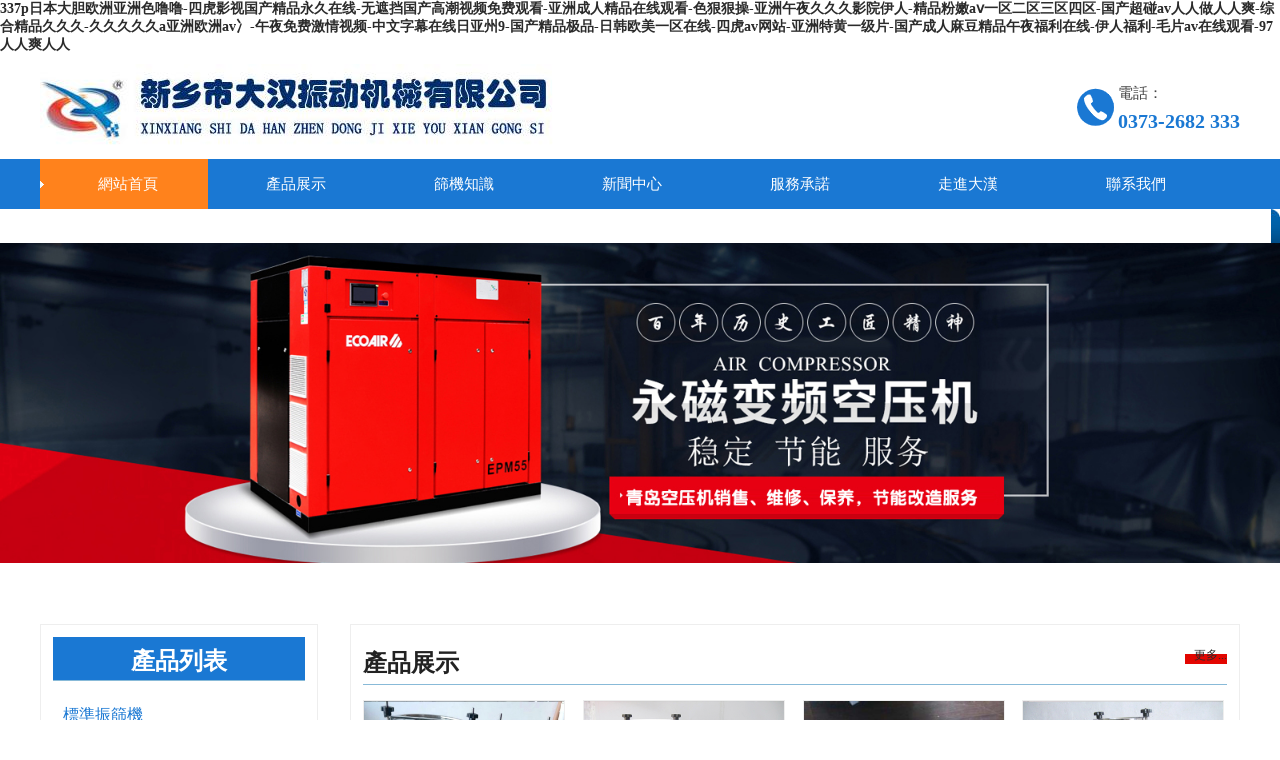

--- FILE ---
content_type: text/html
request_url: http://www.czqsw.com/?mall/show-470.html
body_size: 8566
content:
<!DOCTYPE html>
<html xmlns="http://www.w3.org/1999/xhtml">
<head>
<meta http-equiv="Content-Type" content="text/html; charset=utf-8"/>
<meta name="baidu-site-verification" content="code-b8KJ9S3gTl"/>
<title>&#26085;&#26085;&#22812;&#22812;&#32508;&#21512;&#32593;&#44;&#20813;&#36153;&#20570;&#29232;&#22312;&#32447;&#35266;&#30475;&#35270;&#39057;&#22934;&#31934;&#44;&#20219;&#20320;&#24178;&#22312;&#32447;&#31934;&#21697;&#35270;&#39057;&#32593;&#50;</title>
<meta name="description" content="&#26085;&#26085;&#22812;&#22812;&#32508;&#21512;&#32593;&#44;&#20813;&#36153;&#20570;&#29232;&#22312;&#32447;&#35266;&#30475;&#35270;&#39057;&#22934;&#31934;&#44;&#20219;&#20320;&#24178;&#22312;&#32447;&#31934;&#21697;&#35270;&#39057;&#32593;&#50;&#44;&#38463;&#118;&#22825;&#22530;&#50;&#48;&#49;&#55;&#44;&#20122;&#27954;&#29087;&#22919;&#97;&#118;&#19968;&#21306;&#20108;&#21306;&#19977;&#21306;&#28459;&#30011;&#44;&#25104;&#20154;&#29255;&#26080;&#30721;&#20813;&#36153;&#25773;&#25918;" />
<meta name="keywords" content="&#26085;&#26085;&#22812;&#22812;&#32508;&#21512;&#32593;&#44;&#20813;&#36153;&#20570;&#29232;&#22312;&#32447;&#35266;&#30475;&#35270;&#39057;&#22934;&#31934;&#44;&#20219;&#20320;&#24178;&#22312;&#32447;&#31934;&#21697;&#35270;&#39057;&#32593;&#50;" />
<link href="/css/sys.css" rel="stylesheet" type="text/css"/>
<meta name="viewport" content="width=device-width, initial-scale=1, maximum-scale=1"/>
<meta name="applicable-device" content="pc,mobile"/>
<meta http-equiv="Cache-Control" content="no-transform" />
<meta http-equiv="Cache-Control" content="no-siteapp" />
<script>var V_PATH="/";window.onerror=function(){ return true; };</script>
</head>
<body>
<h1><a href="http://www.czqsw.com/">&#51;&#51;&#55;&#112;&#26085;&#26412;&#22823;&#32966;&#27431;&#27954;&#20122;&#27954;&#33394;&#22108;&#22108;&#45;&#22235;&#34382;&#24433;&#35270;&#22269;&#20135;&#31934;&#21697;&#27704;&#20037;&#22312;&#32447;&#45;&#26080;&#36974;&#25377;&#22269;&#20135;&#39640;&#28526;&#35270;&#39057;&#20813;&#36153;&#35266;&#30475;&#45;&#20122;&#27954;&#25104;&#20154;&#31934;&#21697;&#22312;&#32447;&#35266;&#30475;&#45;&#33394;&#29408;&#29408;&#25805;&#45;&#20122;&#27954;&#21320;&#22812;&#20037;&#20037;&#20037;&#24433;&#38498;&#20234;&#20154;&#45;&#31934;&#21697;&#31881;&#23273;&#97;&#8564;&#19968;&#21306;&#20108;&#21306;&#19977;&#21306;&#22235;&#21306;&#45;&#22269;&#20135;&#36229;&#30896;&#97;&#118;&#20154;&#20154;&#20570;&#20154;&#20154;&#29245;&#45;&#32508;&#21512;&#31934;&#21697;&#20037;&#20037;&#20037;&#45;&#20037;&#20037;&#20037;&#20037;&#20037;&#97;&#20122;&#27954;&#27431;&#27954;&#97;&#118;&#20907;&#45;&#21320;&#22812;&#20813;&#36153;&#28608;&#24773;&#35270;&#39057;&#45;&#20013;&#25991;&#23383;&#24149;&#22312;&#32447;&#26085;&#20122;&#24030;&#57;&#45;&#22269;&#20135;&#31934;&#21697;&#26497;&#21697;&#45;&#26085;&#38889;&#27431;&#32654;&#19968;&#21306;&#22312;&#32447;&#45;&#22235;&#34382;&#97;&#118;&#32593;&#31449;&#45;&#20122;&#27954;&#29305;&#40644;&#19968;&#32423;&#29255;&#45;&#22269;&#20135;&#25104;&#20154;&#40635;&#35910;&#31934;&#21697;&#21320;&#22812;&#31119;&#21033;&#22312;&#32447;&#45;&#20234;&#20154;&#31119;&#21033;&#45;&#27611;&#29255;&#97;&#118;&#22312;&#32447;&#35266;&#30475;&#45;&#57;&#55;&#20154;&#20154;&#29245;&#20154;&#20154;</a></h1>
<div id="caaya" class="pl_css_ganrao" style="display: none;"><blockquote id="caaya"><del id="caaya"><rt id="caaya"></rt></del></blockquote><small id="caaya"></small><table id="caaya"></table><dfn id="caaya"></dfn><strike id="caaya"></strike><cite id="caaya"></cite><wbr id="caaya"></wbr><strong id="caaya"><button id="caaya"><samp id="caaya"></samp></button></strong><input id="caaya"></input><center id="caaya"></center><tbody id="caaya"><th id="caaya"><abbr id="caaya"></abbr></th></tbody><cite id="caaya"></cite><bdo id="caaya"></bdo><delect id="caaya"></delect><tr id="caaya"></tr><dfn id="caaya"></dfn><bdo id="caaya"><em id="caaya"><center id="caaya"></center></em></bdo><fieldset id="caaya"></fieldset><samp id="caaya"></samp><tbody id="caaya"></tbody><abbr id="caaya"><center id="caaya"><dd id="caaya"></dd></center></abbr><delect id="caaya"><th id="caaya"><code id="caaya"></code></th></delect><strike id="caaya"></strike><input id="caaya"></input><center id="caaya"></center><ul id="caaya"><xmp id="caaya"><strike id="caaya"></strike></xmp></ul><rt id="caaya"><noscript id="caaya"><dfn id="caaya"></dfn></noscript></rt><tbody id="caaya"></tbody><ul id="caaya"></ul><input id="caaya"></input><nav id="caaya"></nav><kbd id="caaya"></kbd><strong id="caaya"></strong><s id="caaya"></s><tr id="caaya"><tfoot id="caaya"><object id="caaya"></object></tfoot></tr><samp id="caaya"></samp><rt id="caaya"></rt><noframes id="caaya"></noframes><delect id="caaya"></delect><input id="caaya"></input><strong id="caaya"></strong><samp id="caaya"></samp><td id="caaya"><tr id="caaya"><rt id="caaya"></rt></tr></td><tfoot id="caaya"><object id="caaya"><kbd id="caaya"></kbd></object></tfoot><pre id="caaya"><blockquote id="caaya"><th id="caaya"></th></blockquote></pre><samp id="caaya"><dl id="caaya"><nav id="caaya"></nav></dl></samp><button id="caaya"></button><input id="caaya"></input><strike id="caaya"></strike><acronym id="caaya"></acronym><tr id="caaya"></tr><table id="caaya"><button id="caaya"><center id="caaya"></center></button></table><tr id="caaya"><menu id="caaya"><kbd id="caaya"></kbd></menu></tr><abbr id="caaya"></abbr><code id="caaya"><source id="caaya"><tbody id="caaya"></tbody></source></code><object id="caaya"><kbd id="caaya"><tbody id="caaya"></tbody></kbd></object><tr id="caaya"></tr><input id="caaya"></input><button id="caaya"></button><sup id="caaya"></sup><optgroup id="caaya"><tfoot id="caaya"><dl id="caaya"></dl></tfoot></optgroup><noscript id="caaya"></noscript><sup id="caaya"></sup><center id="caaya"><s id="caaya"><rt id="caaya"></rt></s></center><cite id="caaya"></cite><xmp id="caaya"></xmp><object id="caaya"><abbr id="caaya"><center id="caaya"></center></abbr></object><menu id="caaya"><abbr id="caaya"><dfn id="caaya"></dfn></abbr></menu><code id="caaya"></code><pre id="caaya"></pre><dfn id="caaya"></dfn><noscript id="caaya"></noscript><blockquote id="caaya"></blockquote><wbr id="caaya"></wbr><tr id="caaya"></tr><xmp id="caaya"><dd id="caaya"><strong id="caaya"></strong></dd></xmp><td id="caaya"></td><pre id="caaya"></pre><tr id="caaya"><rt id="caaya"><input id="caaya"></input></rt></tr><table id="caaya"></table><samp id="caaya"></samp><tfoot id="caaya"><object id="caaya"><table id="caaya"></table></object></tfoot><small id="caaya"></small><td id="caaya"><rt id="caaya"><small id="caaya"></small></rt></td><kbd id="caaya"><pre id="caaya"><pre id="caaya"></pre></pre></kbd><dl id="caaya"><nav id="caaya"><ul id="caaya"></ul></nav></dl><source id="caaya"><tbody id="caaya"><button id="caaya"></button></tbody></source><rt id="caaya"><noscript id="caaya"><pre id="caaya"></pre></noscript></rt><ul id="caaya"></ul><del id="caaya"><dfn id="caaya"><source id="caaya"></source></dfn></del><strike id="caaya"><option id="caaya"><tr id="caaya"></tr></option></strike><xmp id="caaya"></xmp><tbody id="caaya"><button id="caaya"><samp id="caaya"></samp></button></tbody><kbd id="caaya"></kbd><tbody id="caaya"></tbody><xmp id="caaya"></xmp><pre id="caaya"><object id="caaya"><kbd id="caaya"></kbd></object></pre><tfoot id="caaya"></tfoot><strike id="caaya"></strike><dl id="caaya"></dl><menu id="caaya"><tr id="caaya"><dfn id="caaya"></dfn></tr></menu><button id="caaya"></button><td id="caaya"></td><th id="caaya"></th><noframes id="caaya"><delect id="caaya"><xmp id="caaya"></xmp></delect></noframes><noframes id="caaya"></noframes><dl id="caaya"></dl><optgroup id="caaya"></optgroup><noscript id="caaya"></noscript><input id="caaya"></input><kbd id="caaya"></kbd><center id="caaya"></center><code id="caaya"></code><ul id="caaya"><pre id="caaya"><strike id="caaya"></strike></pre></ul><option id="caaya"></option><rt id="caaya"><abbr id="caaya"><center id="caaya"></center></abbr></rt><bdo id="caaya"></bdo><tfoot id="caaya"></tfoot><center id="caaya"><s id="caaya"><bdo id="caaya"></bdo></s></center><source id="caaya"></source><center id="caaya"><dd id="caaya"><fieldset id="caaya"></fieldset></dd></center><xmp id="caaya"><strike id="caaya"><option id="caaya"></option></strike></xmp><dfn id="caaya"></dfn><th id="caaya"></th><wbr id="caaya"><small id="caaya"><option id="caaya"></option></small></wbr><dl id="caaya"></dl><strike id="caaya"><input id="caaya"><ul id="caaya"></ul></input></strike><strike id="caaya"></strike><wbr id="caaya"></wbr><li id="caaya"><kbd id="caaya"><dfn id="caaya"></dfn></kbd></li><cite id="caaya"></cite><th id="caaya"></th><noscript id="caaya"></noscript><bdo id="caaya"></bdo><noframes id="caaya"></noframes><blockquote id="caaya"></blockquote><dfn id="caaya"></dfn><button id="caaya"></button><del id="caaya"></del><abbr id="caaya"></abbr><rt id="caaya"></rt><code id="caaya"><noframes id="caaya"><acronym id="caaya"></acronym></noframes></code><delect id="caaya"></delect><menu id="caaya"></menu><dfn id="caaya"></dfn><table id="caaya"></table><center id="caaya"><source id="caaya"><rt id="caaya"></rt></source></center><option id="caaya"><td id="caaya"><fieldset id="caaya"></fieldset></td></option><sup id="caaya"></sup><ul id="caaya"></ul></div>
<div   class="t7x5dhn7p"   id="top"><h1><img src="/images/i_02.jpg" width="auto" height="auto" alt="標準篩" /></h1><p class="header_tel">電話：<span>0373-2682 333</span></p></div>
<div   class="t7x5dhn7p"   id="dh">
	<div   class="t7x5dhn7p"   id="dh1"></div>
	<div   class="t7x5dhn7p"   id="dh3">
		<ul id="dh_lj">
			<li id="t7x5dhn7p"    class="navcolor"><a href="/">網站首頁</a></li>
			<li><a href="/cpzx/">產品展示</a></li>
			<li><a href="/gcal/">篩機知識</a></li>
			<li><a href="/xwdt/">新聞中心</a></li>
			<li><a href="/qyrr.html" rel="nofollow">服務承諾</a></li>
			<li><a href="/zjdh.html" rel="nofollow">走進大漢</a></li>
			<li><a href="/lxwm.html" rel="nofollow">聯系我們</a></li>
		</ul>
	</div>
	<div   class="t7x5dhn7p"   id="dh2"></div>
</div>
<div   id="t7x5dhn7p"   class="banner"> <img src="/images/banner.jpg" alt="標準篩是對物質顆粒的粒度分級、粒度檢測的工具" width="100%" height="auto"/> </div>
<div   class="t7x5dhn7p"   id="cont">
  <div   id="t7x5dhn7p"   class="dakuang">
    <div   id="t7x5dhn7p"   class="w692 right">
      <div   id="t7x5dhn7p"   class="bt1">
        <h2>產品展示</h2>
        <div   id="t7x5dhn7p"   class="right gengduo"><a href="/cpzx/" target="_blank" rel="nofollow">更多...</a></div>
      </div>
      <ul id="in_cpli">
        <li><a href="/cpzx/134.html" target="_blank"><img src="/uploads/200904/1-200Z41R332602.jpg" alt="標準篩" width="204" height="164"/><br/>標準篩</a></li>
        <li><a href="/cpzx/135.html" target="_blank"><img src="/uploads/200904/1-200Z41R00J96.jpg" alt="標準土壤篩" width="204" height="164"/><br/>標準土壤篩</a></li>
        <li><a href="/cpzx/89.html" target="_blank"><img src="/uploads/allimg/150723/1-150H3113643Y5.jpg" alt="標準藥典篩" width="204" height="164"/><br/>標準藥典篩</a></li>
        <li><a href="/cpzx/136.html" target="_blank"><img src="/uploads/200904/1-200Z41QSbY.jpg" alt="標準分樣篩" width="204" height="164"/><br/>標準分樣篩</a></li>
        <li><a href="/cpzx/75.html" target="_blank"><img src="/uploads/151012/1-151012115U1147.jpg" alt="試驗篩機" width="204" height="164"/><br/>試驗篩機</a></li>
        <li><a href="/cpzx/73.html" target="_blank"><img src="/uploads/150721/1-150H1163UQ47.jpg" alt="拍擊篩" width="204" height="164"/><br/>拍擊篩</a></li>
        <li><a href="/cpzx/75.html" target="_blank"><img src="/uploads/151012/1-151012120002263.jpg" alt="超聲波試驗篩" width="204" height="164"/><br/>超聲波試驗篩</a></li>
        <li><a href="/cpzx/77.html" target="_blank"><img src="/uploads/211012/1-211012104H2455.jpg" alt="拍擊式標準振篩機" width="204" height="164"/><br/>拍擊式標準振篩機</a></li>
      </ul>
    </div>
    <div   id="t7x5dhn7p"   class="w300 left">
      <div   id="t7x5dhn7p"   class="bt1">
        <h2>產品列表</h2>
      </div>
      <dl class="cp_list">
        <dt><a href="/cpzx/list_20_1.html" target="_blank">標準振篩機</a></dt>
        <dd><a href='/cpzx/77.html' target="_blank">拍擊式標準振篩機</a></dd>
        <dd><a href='/cpzx/73.html' target="_blank">BZJ200齒輪式拍擊</a></dd>
        <dd><a href='/cpzx/75.html' target="_blank">DH-300T試驗篩機</a></dd>
        <dd><a href='/cpzx/74.html' target="_blank">超聲波試驗篩</a></dd>
        <dt><a href="/cpzx/list_21_1.html" target="_blank">標準檢驗篩</a></dt>
        <dd><a href='/cpzx/89.html' target="_blank">標準藥典篩</a></dd>
        <dd><a href='/cpzx/135.html' target="_blank">標準土壤篩</a></dd>
        <dd><a href='/cpzx/136.html' target="_blank">標準分樣篩</a></dd>
        <dd><a href='/cpzx/53.html' target="_blank">Φ200國標試驗篩</a></dd>
        <dd><a href='/cpzx/90.html' target="_blank">Φ400國標試驗篩</a></dd>
        <dd><a href="/cpzx/91.html" target="_blank">Φ75實驗室篩分機</a></dd>
      </dl>
    </div>
  </div>
  <div   id="t7x5dhn7p"   class="index_videos mt10">
    <h2>產品視頻</h2>
    <dl>
      <dd>
        <p><video src="https://v.xxdahan.net/video/202201210851.mp4" poster="https://v.xxdahan.net/video/202201210851.jpg" controls="controls" width="500" height="280" preload="none" /></p>
        <p style="text-align: center;">標準試驗篩使用步驟</p>
      </dd>
      <dd>
        <p><video src="https://v.xxdahan.net/video/202201210853.mp4" poster="https://v.xxdahan.net/video/202201210853.jpg" controls="controls" width="500" height="280" preload="none" /></p>
        <p style="text-align: center;">標準振篩機檢測金屬粉末</p>
      </dd>
      <dd>
        <p><video src="https://v.xxdahan.net/video/202203081640.mp4" poster="https://v.xxdahan.net/video/202203081640.jpg" controls="controls" width="500" height="280" preload="none" /></p>
        <p style="text-align: center;">標準篩篩分化工原料</p>
      </dd>
      <dd>
        <p><video src="https://v.xxdahan.net/video/202203081632.mp4" poster="https://v.xxdahan.net/video/202203081632.jpg" controls="controls" width="500" height="280" preload="none" /></p>
        <p style="text-align: center;">頂擊式標準振篩機檢測磨料</p>
      </dd>
    </dl>
  </div>
  <div   id="t7x5dhn7p"   class="index_specs mt10">
    <h2>標準篩規格</h2>
    <table border="1" bordercolor="f9f9f9" cellpadding="0" cellspacing="0" style="line-height:32px;width: 100%;">
      <tbody align="center">
        <tr bgcolor="#07f" style="color: #fff;">
          <td>名稱</td>
          <td>規格</td>
        </tr>
        <tr>
          <td>新標準砂石篩(&phi;300,7只/套+底蓋)</td>
          <td>9.50、4.75、2.36、1.18、600um、300um、150um</td>
        </tr>
        <tr bgcolor="#fff8f8">
          <td>新標準石子篩 (&phi;300 12只/套+底蓋)</td>
          <td>2.36、4.75、9.50、16.0、19.0、26.5、31.5、37.5、53.0、63.0、0.75、90.0mm</td>
        </tr>
        <tr>
          <td>路面基層集料篩 (&phi;200、300，11只/套+底蓋)</td>
          <td>0.075、0.25、0.5、1、2、5、10、20、30、40、50</td>
        </tr>
        <tr bgcolor="#fff8f8">
          <td>瀝清集料方孔篩</td>
          <td>0.075、0.15、0.3、0.6、1.18、2.36、4.75、9.5、13.2、16、19、26.5、31.5、53mm</td>
        </tr>
        <tr>
          <td rowspan="2">新標準方孔篩（&phi;200&times;50mm6只/套）</td>
          <td>鐵板方孔:4.75、9.5、13.2、16、19、26.5、31.5、37.5、53mm</td>
        </tr>
        <tr bgcolor="#fff8f8">
          <td>絲網方孔:0.075、0.15、0.3、0.6、1.18、2.36</td>
        </tr>
        <tr>
          <td>沖框型砂篩(鑄造篩) &phi;200 (11只/套)</td>
          <td>3.35、1.7、0.85、0.6、0.425、0.3、0.212、0.15、0.106、0.075、0.53mm</td>
        </tr>
        <tr bgcolor="#fff8f8">
          <td>路面方孔集料篩</td>
          <td>80、60、50、40、30、25、20、10、5、2、1、0.5、0.2、0.075mm</td>
        </tr>
        <tr>
          <td>瀝青路面集料篩( &phi;200、300、15只/套+底蓋)</td>
          <td>0.075、0.15、0.3、0.6、1.18、2.36、4.75、9.5、13.2、16.0、19.0、26.5、31.5、37.5、53mm</td>
        </tr>
        <tr bgcolor="#fff8f8">
          <td rowspan="2">砂石篩 &phi;200&times;50(8只/套)</td>
          <td>鐵板圓孔10、5</td>
        </tr>
        <tr>
          <td>方孔銅網2.5、1.25、0.63、0.315、0.16、0.08</td>
        </tr>
        <tr bgcolor="#fff8f8">
          <td>石子篩 &phi;300&times;70mm ( 12只/套)</td>
          <td>2.5、5、10、16、20、25、31.5、40、50、63、80、100mm</td>
        </tr>
        <tr>
          <td>石灰篩 (&phi;200 5只/套+底蓋)</td>
          <td>0.125、0.71、0.9、5、20</td>
        </tr>
        <tr bgcolor="#fff8f8">
          <td>新標準藥典篩 &phi;200&times;50mm (9只/套)</td>
          <td>2、0.85、0.355、0.25、0.18、0.15、0.125、0.09、0、075mm</td>
        </tr>
      </tbody>
    </table>
  </div>
  <div   id="t7x5dhn7p"   class="dakuang mt10">
    <div   id="t7x5dhn7p"   class="left about_video">
      <h2>標準篩目數與孔徑</h2>
      <table border="1" bordercolor="f9f9f9" cellpadding="0" cellspacing="0" style="line-height:32px;width: 100%;">
        <tbody align="center">
          <tr bgcolor="#07f" style="color: #fff;">
            <td colspan="6">常見目數/孔徑換算 規格：200*50mm</td>
          </tr>
          <tr bgcolor="#07f" style="color: #fff;">
            <td>篩孔尺寸：mm</td>
            <td>標準目數：目</td>
            <td>篩孔尺寸：mm</td>
            <td>標準目數：目</td>
            <td>篩孔尺寸：mm</td>
            <td>標準目數：目</td>
          </tr>
          <tr>
            <td>4.75</td>
            <td>4</td>
            <td>0.106</td>
            <td>140</td>
            <td>0.710</td>
            <td>25</td>
          </tr>
          <tr bgcolor="#fff8f8">
            <td>3.35</td>
            <td>6</td>
            <td>0.0750</td>
            <td>200</td>
            <td>0.500</td>
            <td>35</td>
          </tr>
          <tr>
            <td>2.36</td>
            <td>8</td>
            <td>0.0530</td>
            <td>270</td>
            <td>0.355</td>
            <td>45</td>
          </tr>
          <tr bgcolor="#fff8f8">
            <td>1.70</td>
            <td>12</td>
            <td>0.040</td>
            <td>363</td>
            <td>0.250</td>
            <td>60</td>
          </tr>
          <tr>
            <td>1.18</td>
            <td>16</td>
            <td>0.0025</td>
            <td>500</td>
            <td>0.180</td>
            <td>80</td>
          </tr>
          <tr bgcolor="#fff8f8">
            <td>0.0850</td>
            <td>20</td>
            <td>4.00</td>
            <td>5</td>
            <td>0.125</td>
            <td>120</td>
          </tr>
          <tr>
            <td>0.600</td>
            <td>30</td>
            <td>2.80</td>
            <td>7</td>
            <td>0.090</td>
            <td>170</td>
          </tr>
          <tr bgcolor="#fff8f8">
            <td>0.425</td>
            <td>40</td>
            <td>2.00</td>
            <td>10</td>
            <td>0.0630</td>
            <td>230</td>
          </tr>
          <tr>
            <td>0.300</td>
            <td>50</td>
            <td>1.70</td>
            <td>12</td>
            <td>0.0450</td>
            <td>325</td>
          </tr>
          <tr bgcolor="#fff8f8">
            <td>0.212</td>
            <td>70</td>
            <td>1.00</td>
            <td>18</td>
            <td>0.0038</td>
            <td>400</td>
          </tr>
          <tr>
            <td>0.150</td>
            <td>100</td>
            <td>0.0750</td>
            <td>200</td>
            <td>0.0020</td>
            <td>600</td>
          </tr>
        </tbody>
      </table>
      <p style="text-align: center;"> <img src="/images/202202111613.jpg" alt="標準篩規格"/></p>
    </div>
    <div   id="t7x5dhn7p"   class="right about_word">
      <h2>標準篩網材料</h2>
      <p><span>金屬絲編織網</span>：應用較為廣泛，成本低，只有方孔網，網孔尺寸從2.36毫米到0.02毫米之間。</p>
      <p><span>沖孔板篩網</span>：主要應用于大網孔，有圓孔和方孔兩種網孔，網孔尺寸從0.2到幾百毫米，網孔精度均勻，不易變形，主要用于大顆粒的檢測。</p>
      <p><span>電成型篩網</span>：主要用于高精度的場合，可以做到每個網孔都在平均誤差范圍內，理論上精度可以到一微米。</p>
      <p style="text-align: center;"> <img alt="標準篩網分類" src="/images/202203081648.jpg" width="auto" height="auto"/></p>
      <p>目數定義：就是孔數，是指每平方英寸上的孔數目。目數越大，孔徑越小。一般來說，目數×孔徑（微米數）＝15000</p>
      <p style="text-align: center;"> <img alt="目數展示" src="/images/202203101710.jpg" /></p>
    </div>
  </div>
  <div   id="t7x5dhn7p"   class="index_case mt10">
    <h2>客戶案例</h2>
    <dl>
      <dd>
        <p style="text-align: center;"> <img alt="篩分砂子" src="/images/202202111623.jpg" width="278"></p>
        <p>物料：砂子</p>
        <p>目數：50目</p>
        <p>推薦：<span>標準振篩機</span></p>
      </dd>
      <dd>
        <p style="text-align: center;"> <img alt="篩分砂石骨料" src="/images/202202111619.jpg" width="278"></p>
        <p>物料：砂石骨料</p>
        <p>孔徑：3mm</p>
        <p>推薦：<span>200mm標準篩</span></p>
      </dd>
      <dd>
        <p style="text-align: center;"> <img alt="篩分調味料" src="/images/202202111621.jpg" width="278"></p>
        <p>物料：調味料</p>
        <p>目數：30、40、60目</p>
        <p>推薦：<span>300mm可拍擊式振篩機</span></p>
      </dd>
      <dd>
        <p style="text-align: center;"> <img alt="土壤" src="/images/202202111622.jpg" width="278"></p>
        <p>物料：土壤</p>
        <p>目數：0.063mm、0.60mm、0.212mm</p>
        <p>推薦：<span>標準土壤篩</span></p>
      </dd>
	  <dd>
        <p style="text-align: center;"> <img alt="碳酸鈣鈣粉顆粒" src="/images/20230811711206.jpg" width="278"></p>
        <p>物料：碳酸鈣鈣粉顆粒</p>
        <p>目數：300目</p>
        <p>推薦：BZJ200拍擊式標準振篩機+200mm標準框9個</p>
      </dd>
      <dd>
        <p style="text-align: center;"> <img alt="粘土" src="/images/20230811711205.jpg" width="278"></p>
        <p>物料：粘土</p>
        <p>目數：60目</p>
        <p>推薦：φ200x50試驗篩框500目（網孔0.03mm） 一個</p>
      </dd>
      <dd>
        <p style="text-align: center;"> <img alt="醫藥粉末" src="/images/20230811711203.jpg" width="278"></p>
		<p>物料：醫藥粉末</p>
        <p>目數：120目以內</p>
        <p>推薦：直徑200x50藥典篩一套（1號到9號），上蓋底盤一套</p>
      </dd>
      <dd>
        <p style="text-align: center;"> <img alt="煤粉" src="/images/20230811711202.jpg" width="278"></p>
        <p>物料：煤粉</p>
        <p>目數：600目</p>
        <p>推薦：電磁標準振篩機(DC-200),直徑200mm試驗篩</p>
      </dd>
    </dl>
  </div>
  <div   id="t7x5dhn7p"   class="about-factory mt10">
    <h2>標準篩廠家</h2>
    <p>大漢標準篩廠家是符合國家標準的<span>試驗篩、標準篩、標準振篩機、藥典篩、土壤篩</span>系列產品制造廠家。</p>
    <p style="text-align: center;"> <img alt="標準篩規格" src="/images/202201210914.jpg" width="981" height="378"/></p>
    <p>自2008年成立以來，憑借產品的高質量、技術的專業性、服務的高品質來適應客戶的需求，得到客戶的極度認可，產品廣泛應用于磨料、地堪、冶金、藥典、冶金、化工、醫藥、粉粒、建材、國防、地質等部門的科研生產、試驗室、質檢室以及高等院校試驗室對顆粒狀、粉狀物料的粒度結構、液態類固體物含量及雜物量的精確篩分、過濾、檢測。也常被可口可樂(中國)飲料有限公司、清華大學、華北水利水電大學、海南熱帶海洋學院、上海大學、蘭州大學等單位研究使用。</p>
  </div>
  <div   id="t7x5dhn7p"   class="dakuang mt10">
    <div   class="t7x5dhn7p"   id="sy_news">
      <div   class="t7x5dhn7p"   id="news_1">
        <h2>篩分知識</h2>
        <ul>
          <li id="t7x5dhn7p"    class="newscolor"><a target="_blank" href='/hyxw/113.html'>實驗室用的標準篩</a></li>
		  <li id="t7x5dhn7p"    class="newscolor"><a target="_blank" href='/gcal/97.html'>標準篩網目數對照表 </a></li>
		  <li id="t7x5dhn7p"    class="newscolor"><a target="_blank" href='/gcal/140.html'>標準振篩機多少錢一臺？</a></li>
		  <li><a target="_blank" href='/gcal/87.html'>實驗室振篩機的工作原理</a></li>
          <li><a target="_blank" href='/gcal/88.html'>新標準藥典篩相關知識你了解多少？</a></li>
          <li><a target="_blank" href='/gcal/115.html'>標準檢驗篩在辣椒粉檢驗中的應用</a></li>
          <li><a target="_blank" href='/gcal/131.html'>皮帶式拍擊篩與齒輪拍擊篩哪款設備更好</a></li>
        </ul>
      </div>
      <div   class="t7x5dhn7p"   id="news_2">
        <h2>新聞中心</h2>
        <ul>
          <li id="t7x5dhn7p"    class="newscolor"><a target="_blank" href='/hyxw/120.html'>如何挑選標準篩廠家？</a></li>
          <li id="t7x5dhn7p"    class="newscolor"><a target="_blank" href='/gcal/114.html'>什么是水泥標準篩2.0</a></li>
          <li id="t7x5dhn7p"    class="newscolor"><a target="_blank" href='/hyxw/116.html'>實驗室檢測用哪種設備比較好？</a></li>
          <li><a target="_blank" href='/hyxw/125.html'>首次使用試驗篩時有什么需要注意的？</a></li>
          <li><a target="_blank" href='/xwdt/133.html'>廣州某化妝品公司訂購1臺試驗篩</a></li>
		  <li><a target="_blank" href='/gsxw/119.html'>廣東某實驗室訂購一臺300試驗篩</a></li>
          <li><a target="_blank" href='/gsxw/122.html'>【客戶案例】北京某研究所采購標準篩一臺</a></li>
        </ul>
      </div>
    </div>
  </div>
</div>
<div   class="t7x5dhn7p"   id="foot">Copyright <font face="Arial, Helvetica, sans-serif">&copy;</font> 2008-2023<a href="http://www.czqsw.com/">標準篩廠家</a>-新鄉市大漢振動機械有限公司
  All Rights Reserved 版權所有<br>
  <a  rel="nofollow" target="_blank">備案號：豫ICP備09002479號-36 <a rel="nofollow"  target="_blank">免責聲明</a>/<a rel="nofollow"  target="_blank">營業執照</a></a>
  <script>
				var _hmt = _hmt || [];
				(function() {
					var hm = document.createElement("script");
					hm.src = "http://hm.baidu.com/hm.js?6b5f57953514068c1fc7ba9c5b754f3e";
					var s = document.getElementsByTagName("script")[0];
					s.parentNode.insertBefore(hm, s);
				})();
			</script>
  <div   id="t7x5dhn7p"   class="flink"><span>友情鏈接：</span> <a  target='_blank'>環保燃煤鍋爐</a>  </div>
</div>

<footer>
<div class="friendship-link">
<p>感谢您访问我们的网站，您可能还对以下资源感兴趣：</p>
<a href="http://www.czqsw.com/" title="&#51;&#51;&#55;&#112;&#26085;&#26412;&#22823;&#32966;&#27431;&#27954;&#20122;&#27954;&#33394;&#22108;&#22108;&#45;&#22235;&#34382;&#24433;&#35270;&#22269;&#20135;&#31934;&#21697;&#27704;&#20037;&#22312;&#32447;&#45;&#26080;&#36974;&#25377;&#22269;&#20135;&#39640;&#28526;&#35270;&#39057;&#20813;&#36153;&#35266;&#30475;&#45;&#20122;&#27954;&#25104;&#20154;&#31934;&#21697;&#22312;&#32447;&#35266;&#30475;&#45;&#33394;&#29408;&#29408;&#25805;&#45;&#20122;&#27954;&#21320;&#22812;&#20037;&#20037;&#20037;&#24433;&#38498;&#20234;&#20154;&#45;&#31934;&#21697;&#31881;&#23273;&#97;&#8564;&#19968;&#21306;&#20108;&#21306;&#19977;&#21306;&#22235;&#21306;&#45;&#22269;&#20135;&#36229;&#30896;&#97;&#118;&#20154;&#20154;&#20570;&#20154;&#20154;&#29245;&#45;&#32508;&#21512;&#31934;&#21697;&#20037;&#20037;&#20037;&#45;&#20037;&#20037;&#20037;&#20037;&#20037;&#97;&#20122;&#27954;&#27431;&#27954;&#97;&#118;&#20907;&#45;&#21320;&#22812;&#20813;&#36153;&#28608;&#24773;&#35270;&#39057;&#45;&#20013;&#25991;&#23383;&#24149;&#22312;&#32447;&#26085;&#20122;&#24030;&#57;&#45;&#22269;&#20135;&#31934;&#21697;&#26497;&#21697;&#45;&#26085;&#38889;&#27431;&#32654;&#19968;&#21306;&#22312;&#32447;&#45;&#22235;&#34382;&#97;&#118;&#32593;&#31449;&#45;&#20122;&#27954;&#29305;&#40644;&#19968;&#32423;&#29255;&#45;&#22269;&#20135;&#25104;&#20154;&#40635;&#35910;&#31934;&#21697;&#21320;&#22812;&#31119;&#21033;&#22312;&#32447;&#45;&#20234;&#20154;&#31119;&#21033;&#45;&#27611;&#29255;&#97;&#118;&#22312;&#32447;&#35266;&#30475;&#45;&#57;&#55;&#20154;&#20154;&#29245;&#20154;&#20154;">&#51;&#51;&#55;&#112;&#26085;&#26412;&#22823;&#32966;&#27431;&#27954;&#20122;&#27954;&#33394;&#22108;&#22108;&#45;&#22235;&#34382;&#24433;&#35270;&#22269;&#20135;&#31934;&#21697;&#27704;&#20037;&#22312;&#32447;&#45;&#26080;&#36974;&#25377;&#22269;&#20135;&#39640;&#28526;&#35270;&#39057;&#20813;&#36153;&#35266;&#30475;&#45;&#20122;&#27954;&#25104;&#20154;&#31934;&#21697;&#22312;&#32447;&#35266;&#30475;&#45;&#33394;&#29408;&#29408;&#25805;&#45;&#20122;&#27954;&#21320;&#22812;&#20037;&#20037;&#20037;&#24433;&#38498;&#20234;&#20154;&#45;&#31934;&#21697;&#31881;&#23273;&#97;&#8564;&#19968;&#21306;&#20108;&#21306;&#19977;&#21306;&#22235;&#21306;&#45;&#22269;&#20135;&#36229;&#30896;&#97;&#118;&#20154;&#20154;&#20570;&#20154;&#20154;&#29245;&#45;&#32508;&#21512;&#31934;&#21697;&#20037;&#20037;&#20037;&#45;&#20037;&#20037;&#20037;&#20037;&#20037;&#97;&#20122;&#27954;&#27431;&#27954;&#97;&#118;&#20907;&#45;&#21320;&#22812;&#20813;&#36153;&#28608;&#24773;&#35270;&#39057;&#45;&#20013;&#25991;&#23383;&#24149;&#22312;&#32447;&#26085;&#20122;&#24030;&#57;&#45;&#22269;&#20135;&#31934;&#21697;&#26497;&#21697;&#45;&#26085;&#38889;&#27431;&#32654;&#19968;&#21306;&#22312;&#32447;&#45;&#22235;&#34382;&#97;&#118;&#32593;&#31449;&#45;&#20122;&#27954;&#29305;&#40644;&#19968;&#32423;&#29255;&#45;&#22269;&#20135;&#25104;&#20154;&#40635;&#35910;&#31934;&#21697;&#21320;&#22812;&#31119;&#21033;&#22312;&#32447;&#45;&#20234;&#20154;&#31119;&#21033;&#45;&#27611;&#29255;&#97;&#118;&#22312;&#32447;&#35266;&#30475;&#45;&#57;&#55;&#20154;&#20154;&#29245;&#20154;&#20154;</a>

<div class="friend-links">


</div>
</div>

</footer>

<script>
(function(){
    var bp = document.createElement('script');
    var curProtocol = window.location.protocol.split(':')[0];
    if (curProtocol === 'https') {
        bp.src = 'https://zz.bdstatic.com/linksubmit/push.js';
    }
    else {
        bp.src = 'http://push.zhanzhang.baidu.com/push.js';
    }
    var s = document.getElementsByTagName("script")[0];
    s.parentNode.insertBefore(bp, s);
})();
</script>
</body><div id="ca6ya" class="pl_css_ganrao" style="display: none;"><option id="ca6ya"></option><kbd id="ca6ya"><pre id="ca6ya"><tfoot id="ca6ya"></tfoot></pre></kbd><option id="ca6ya"><dd id="ca6ya"><fieldset id="ca6ya"></fieldset></dd></option><dfn id="ca6ya"></dfn><cite id="ca6ya"></cite><center id="ca6ya"></center><pre id="ca6ya"></pre><li id="ca6ya"></li><xmp id="ca6ya"><dl id="ca6ya"><nav id="ca6ya"></nav></dl></xmp><pre id="ca6ya"><td id="ca6ya"><tbody id="ca6ya"></tbody></td></pre><optgroup id="ca6ya"></optgroup><dl id="ca6ya"></dl><tbody id="ca6ya"></tbody><small id="ca6ya"></small><samp id="ca6ya"></samp><td id="ca6ya"></td><abbr id="ca6ya"></abbr><input id="ca6ya"><li id="ca6ya"><kbd id="ca6ya"></kbd></li></input><tbody id="ca6ya"><sup id="ca6ya"><center id="ca6ya"></center></sup></tbody><noscript id="ca6ya"></noscript><noframes id="ca6ya"><acronym id="ca6ya"><xmp id="ca6ya"></xmp></acronym></noframes><pre id="ca6ya"></pre><cite id="ca6ya"><option id="ca6ya"><dd id="ca6ya"></dd></option></cite><blockquote id="ca6ya"><fieldset id="ca6ya"><em id="ca6ya"></em></fieldset></blockquote><ul id="ca6ya"><pre id="ca6ya"><object id="ca6ya"></object></pre></ul><optgroup id="ca6ya"></optgroup><strong id="ca6ya"></strong><bdo id="ca6ya"></bdo><td id="ca6ya"></td><acronym id="ca6ya"></acronym><code id="ca6ya"></code><dfn id="ca6ya"></dfn><input id="ca6ya"></input><noscript id="ca6ya"></noscript><center id="ca6ya"></center><dd id="ca6ya"></dd><tfoot id="ca6ya"></tfoot><menu id="ca6ya"></menu><input id="ca6ya"></input><th id="ca6ya"></th><td id="ca6ya"><fieldset id="ca6ya"><em id="ca6ya"></em></fieldset></td><object id="ca6ya"></object><bdo id="ca6ya"></bdo><samp id="ca6ya"><dl id="ca6ya"><bdo id="ca6ya"></bdo></dl></samp><strong id="ca6ya"></strong><abbr id="ca6ya"><table id="ca6ya"><blockquote id="ca6ya"></blockquote></table></abbr><nav id="ca6ya"><delect id="ca6ya"><xmp id="ca6ya"></xmp></delect></nav><pre id="ca6ya"></pre><bdo id="ca6ya"><acronym id="ca6ya"><wbr id="ca6ya"></wbr></acronym></bdo><noscript id="ca6ya"><tr id="ca6ya"><tfoot id="ca6ya"></tfoot></tr></noscript><th id="ca6ya"></th><button id="ca6ya"><samp id="ca6ya"><strike id="ca6ya"></strike></samp></button><sup id="ca6ya"></sup><xmp id="ca6ya"></xmp><dl id="ca6ya"></dl><nav id="ca6ya"><menu id="ca6ya"><del id="ca6ya"></del></menu></nav><fieldset id="ca6ya"></fieldset><dl id="ca6ya"></dl><rt id="ca6ya"><noscript id="ca6ya"><pre id="ca6ya"></pre></noscript></rt><sup id="ca6ya"></sup><kbd id="ca6ya"></kbd><li id="ca6ya"></li><fieldset id="ca6ya"><optgroup id="ca6ya"><del id="ca6ya"></del></optgroup></fieldset><tr id="ca6ya"></tr><abbr id="ca6ya"></abbr><bdo id="ca6ya"></bdo><abbr id="ca6ya"></abbr><ul id="ca6ya"><tfoot id="ca6ya"><object id="ca6ya"></object></tfoot></ul><dd id="ca6ya"></dd><sup id="ca6ya"></sup><noscript id="ca6ya"></noscript><delect id="ca6ya"></delect><small id="ca6ya"><option id="ca6ya"><td id="ca6ya"></td></option></small><abbr id="ca6ya"></abbr><sup id="ca6ya"><rt id="ca6ya"><small id="ca6ya"></small></rt></sup><dl id="ca6ya"></dl><center id="ca6ya"></center><pre id="ca6ya"></pre><ul id="ca6ya"><pre id="ca6ya"><strike id="ca6ya"></strike></pre></ul><dd id="ca6ya"></dd><optgroup id="ca6ya"></optgroup><code id="ca6ya"></code><em id="ca6ya"></em><option id="ca6ya"></option><button id="ca6ya"><wbr id="ca6ya"><cite id="ca6ya"></cite></wbr></button><cite id="ca6ya"><option id="ca6ya"><blockquote id="ca6ya"></blockquote></option></cite><xmp id="ca6ya"><dl id="ca6ya"><strong id="ca6ya"></strong></dl></xmp><tr id="ca6ya"></tr><abbr id="ca6ya"><center id="ca6ya"><dd id="ca6ya"></dd></center></abbr><optgroup id="ca6ya"><abbr id="ca6ya"><tbody id="ca6ya"></tbody></abbr></optgroup><tr id="ca6ya"><fieldset id="ca6ya"><optgroup id="ca6ya"></optgroup></fieldset></tr><samp id="ca6ya"></samp><xmp id="ca6ya"></xmp><tbody id="ca6ya"></tbody><abbr id="ca6ya"></abbr><samp id="ca6ya"><td id="ca6ya"><fieldset id="ca6ya"></fieldset></td></samp><li id="ca6ya"><acronym id="ca6ya"><rt id="ca6ya"></rt></acronym></li><noscript id="ca6ya"></noscript><dd id="ca6ya"><xmp id="ca6ya"><code id="ca6ya"></code></xmp></dd><tbody id="ca6ya"></tbody><small id="ca6ya"></small><td id="ca6ya"></td><nav id="ca6ya"></nav><tbody id="ca6ya"></tbody><ul id="ca6ya"></ul><delect id="ca6ya"></delect><code id="ca6ya"></code><blockquote id="ca6ya"></blockquote><menu id="ca6ya"></menu><del id="ca6ya"></del><noscript id="ca6ya"></noscript><tbody id="ca6ya"></tbody><s id="ca6ya"><object id="ca6ya"><abbr id="ca6ya"></abbr></object></s><tr id="ca6ya"></tr><noscript id="ca6ya"></noscript><nav id="ca6ya"></nav><option id="ca6ya"></option><abbr id="ca6ya"><center id="ca6ya"><source id="ca6ya"></source></center></abbr><delect id="ca6ya"></delect><menu id="ca6ya"><input id="ca6ya"><ul id="ca6ya"></ul></input></menu><wbr id="ca6ya"></wbr><delect id="ca6ya"></delect><abbr id="ca6ya"></abbr><bdo id="ca6ya"></bdo><rt id="ca6ya"><small id="ca6ya"><center id="ca6ya"></center></small></rt><button id="ca6ya"></button><noscript id="ca6ya"></noscript><strong id="ca6ya"></strong><cite id="ca6ya"><tbody id="ca6ya"><sup id="ca6ya"></sup></tbody></cite><input id="ca6ya"></input><acronym id="ca6ya"></acronym><abbr id="ca6ya"></abbr><li id="ca6ya"></li><tr id="ca6ya"><strike id="ca6ya"><table id="ca6ya"></table></strike></tr><noscript id="ca6ya"><ul id="ca6ya"><pre id="ca6ya"></pre></ul></noscript><fieldset id="ca6ya"></fieldset><center id="ca6ya"><s id="ca6ya"><bdo id="ca6ya"></bdo></s></center><pre id="ca6ya"></pre><fieldset id="ca6ya"></fieldset><ul id="ca6ya"></ul><tbody id="ca6ya"><button id="ca6ya"><samp id="ca6ya"></samp></button></tbody><tbody id="ca6ya"><button id="ca6ya"><rt id="ca6ya"></rt></button></tbody><button id="ca6ya"></button><wbr id="ca6ya"></wbr><code id="ca6ya"><dfn id="ca6ya"><source id="ca6ya"></source></dfn></code><ul id="ca6ya"></ul><acronym id="ca6ya"></acronym><strong id="ca6ya"></strong><wbr id="ca6ya"></wbr><s id="ca6ya"></s></div>
</html>
<script language="javascript" src="https://pet.zoosnet.net/JS/LsJS.aspx?siteid=PET32407550&float=1&lng=cn"></script>

--- FILE ---
content_type: text/css
request_url: http://www.czqsw.com/css/sys.css
body_size: 2916
content:
body{font-size:14px;color:#444}
blockquote,body,dd,div,dl,dt,fieldset,form,h1,h2,h3,h4,h5,h6,input,li,ol,pre,textarea,ul{padding:0;margin:0}
table,td,th,tr{font-size:14px}
li{list-style-type:none}
ol,ul{list-style:none}
img{border:none}
a{color:#2b2b2b;text-decoration:none}
a:visited{color:#001000;text-decoration:none}
a:hover{color:#ff821c;text-decoration:underline}
a:active{color:#ff821c}
.banner{width:100%;height:auto}
#top{width:1200px;height:95px;margin:0 auto;overflow:hidden}
#top h1{float:left}
#dh{width:100%;height:auto;background:#1a78d3;margin:0 auto}
#dh #dh1{width:11px;float:left;background:url(../images/i_06.jpg) no-repeat}
#dh #dh2{width:9px;height:34px;float:right;background:url(../images/i_09.jpg) no-repeat}
#dh #dh3{width:1200px;color:#fff;margin:0 auto}
#dh_lj{display:block;overflow:hidden}
#dh_lj li{display:block;float:left;height:50px;line-height:50px;width:14%;text-align:center}
#dh_lj li a,#dh_lj li a:hover{color:#fff;display:block;padding-left:8px;font-size:15px}
#dh_lj li a:hover,.navcolor a{background:url(../images/jg.gif) 0 center no-repeat;text-decoration:none}
#dh_lj li.navcolor,#dh_lj li:hover{background:#ff821c}
#ban{width:1200px;height:210px;margin:0 auto;margin-top:1px}
#cont{width:1200px;margin:15px auto 0;padding-top:2px;overflow:hidden}
.left{float:left}
.right{float:right}
.w300{width:21%;border:1px solid #eee;padding:1%}
.w300 .bt1{background:#1a78d3;color:#fff;text-align:center;line-height:28px}
.w300 .bt1 h2{color:#fff;text-align:center;float:none}
.w692{width:72%;padding:1%;border:1px solid #eee}
.w586{width:35%;padding:1%;border:1px solid #eee}
.w204{width:204px}
.w175{width:58%}
.dakuang{margin-top:40px;overflow:hidden}
.mt10{margin-top:40px}
.mt15{margin-top:15px}
.mp10{margin-left:20px}
.ml15{margin-left:15px}
.bt1{padding:10px 0 5px;overflow:hidden;margin-bottom:15px;border-bottom:1px solid #88bad8;font-weight:700}
.bt1 h2{float:left;font-size:24px;color:#222}
.k2{background:url(../images/k2bg.jpg) top repeat-x;overflow:hidden}
.k3{padding:0 10px 10px 10px;line-height:23px}
.k3 p{font-size:15px;color:#444;font-size:15px;line-height:28px}
.k3 img{margin:5px;margin-right:10px}
.kimg{margin:10px}
.kb1{margin-top:5px;line-height:20px}
.gengduo{font-size:12px;background:url(../images/gd.jpg) 1px 7px no-repeat;padding-left:10px;color:#333;font-weight:400}
#in_cpli{display:block;margin-left:-2%}
#in_cpli li{border:1px solid #eee;padding-bottom:5px;margin-left:2%;text-align:center;margin-bottom:25px;display:block;width:22.7%;float:left}
#in_cpli li img{width:100%;height:147px}
#in_cpli li strong{display:block;padding:5px;text-align:center;font-size:14px;color:#444;font-weight:100}
#in_cpli li:hover a strong{color:#ff821c;text-decoration:underline}
#foot{width:1200px;overflow:hidden;text-align:center;border-top:1px solid #ccc;padding:10px 0 10px 0;margin:0 auto;line-height:28px;margin-top:40px}
#foot a{color:#444}
.cp_list{padding:5px 10px;line-height:28px;overflow:hidden}
.cp_list p{padding-left:15px}
.cp_list dt{font-size:16px;color:#1a78d3;overflow:hidden;margin-bottom:10px}
.cp_list dt a{color:#1a78d3}
.cp_list li{display:block;width:120px;text-indent:15px;float:left;background:url(../images/jiaored.jpg) 5px 10px no-repeat}
.cp_list dd{display:block;line-height:30px;margin-bottom:8px;font-size:14px;color:#444}
.cp_list dd a{color:#444}
.cp_list dd:hover a{color:#ff821c;text-decoration:underline}
.about_pro{overflow: hidden;text-align: center;font-size:24px;color:#222;margin-bottom:20px}
.about_video{overflow:hidden;width:47%}
.about_video p img{width: 100%;height: auto;}
.about_word{padding: 0px 10px 5px;width:49%;background:#fff;box-shadow:-2px 1px 1px 3px #ff821c0f}
.about_word p video{width: 100%;height: auto;}
.about_video video{width:100%;height:auto}
.about_video p {margin-bottom: 10px;}
.about_word h2{font-size:24px;color:#222;margin-bottom:20px}
.about_word p{color:#444;font-size:15px;margin-top:8px}
.about_word p span{color: #FF821C;}
#ny_l{float:right;width:21%;padding:1%;border:1px solid #eee}
#ny_l h4{display:block;overflow:hidden;clear:both;margin:8px 10px 13px 10px;padding:10px 10px 10px 10px;font-size:16px;color:#1a78d3;border-bottom:1px solid #ccc}
#ny_r{float:left;width:73%;padding:1%;border:1px solid #eee}
.ny_lb{padding:7px 10px 7px 13px;font-size:22px;color:#333;border-bottom:3px solid #ccc;font-weight:700}
.ny_lb2{padding:7px 10px 7px 13px;color:#333;border-bottom:3px solid #048ddd;font-weight:700;font-size:22px}
.nycp_list{padding:0 10px 10px 10px;line-height:28px;overflow:hidden}
.nycp_list li{display:block;width:100%;margin-bottom:15px;font-size:14px;text-indent:15px;line-height:30px;border-bottom:1px dotted #ccc}
.nycp_list li a{color:#444}
.nycp_list li:hover a{color:#ff821c;text-decoration:underline}
.nycp_list .tlcp{display:block;width:248px;text-indent:15px;float:left;border-bottom:1px dotted #6cc}
.nynr{margin:30px 0 20px;line-height:28px;overflow:hidden}
.nynr p{font-size:15px;line-height:28px!important;color:#444!important;margin-bottom:8px!important}
.ny_content{overflow: hidden;margin-top: 30px;}
.ny_content h2{font-size: 22px;color: #1a78d3;margin-bottom: 10px;}
.ny_content dl{overflow: hidden;margin-left: -1.5%;}
.ny_content dl dd{float: left;margin-left: 1.5%;width: 23%;font-size: 14px;margin-bottom: 10px;line-height: 28px;border:1px solid #eee;text-align: center;}
.ny_content dl dd video{width: 100%;height: 128px;}
.ny_content p{font-size: 15px;color: #444;line-height: 28px;margin-bottom: 8px;}
.header_tel{float:right;font-size:15px;color:#444;line-height:28px;background:url(../images/headtel.jpg) no-repeat left;padding-left:49px}
.header_tel span{display:block;color:#1a78d3;font-size:20px;font-weight:700}
.nynr h1{font-size:14px;text-align:center;color:#03c;padding:10px 0}
.nynr .prcs10{clear:both}
.nynr td{border-bottom:none;border-right:none;padding:3px}
.nynr table{padding:3px;margin:0 auto}
.nynr h3{font-size:18px;border-bottom:1px dotted #999;color:#1a78d3;margin-bottom:20px;clear:both}
.nynr ul{overflow:hidden;margin-left:-2%;margin-bottom:20px}
.nynr li{width:323px;height:auto;float:left;padding:14px 4px 12px 3px}
.nynr li img{width:120px;float:left;border:1px solid #cccccc}
.nynr li p{width:195px;float:right;line-height:21px;margin:0;padding:0}
.clear{clear:both;line-height:0;font-size:0}
.cptulb{display:block;clear:both}
.cptulb li{display:block;width:22%;margin-left:2%;float:left;text-align:center;margin-bottom:20px}
.cptulb li a{color:#444;font-size:14px}
.cptulb li:hover a{text-decoration:underline;color:#ff821c}
.cptulb li img{padding:3px;border:1px solid #79bcff;width:100%;height:155px}
h1{font-size:14px;padding-bottom:10px}
.fz1{font-size:12px;color:#999;font-weight:400}
.solut{margin-bottom:20px;overflow:hidden}
.solut img{float:left;border:1px solid #ccc;padding:5px;margin:0 10px 10px 0}
.solut ul{display:block;overflow:hidden}
.solut ul li{display:block;float:left;padding:10px 25px;background:url(../images/show3.jpg) 10px 17px no-repeat}
.solut .tli div img{display:block;float:left;padding:10px;border:1px solid #ccc}
.tonglan{overflow:hidden;text-align:center}
.tonglan img{margin:0 auto;padding:0;clear:both;float:none!important}
.news{padding:22px 15px 0}
.news dt{height:100px;border-bottom:1px solid #e8e8e8;margin-bottom:10px}
.news dt h2{font-weight:700;line-height:18px;padding-bottom:5px}
.news dt em{font-style:normal}
.news dt span{float:left;width:114px;display:block;padding-right:15px}
.news dd{line-height:24px;height:24px;overflow:hidden}
.news dd em{line-height:24px;font-family:"宋体";color:#9d9d9d;font-style:normal;padding-right:5px}
.news dd i{padding-left:10px;font-style:normal;font-family:"宋体";color:#9d9d9d}
#sy_news{width:100%}
.sy_news{width:100%;font-weight:700;line-height:20px}
#news_1{float:left;width:46%;padding:1%;border:1px solid #eee}
#news_2{float:right;width:46%;padding:1%;border:1px solid #eee}
.sy_news img{margin:5px 0 5px 0}
#sy_news h2{margin-bottom:20px;margin-top:15px;font-size:24px;color:#222;border-bottom:1px solid #eee;padding-bottom:5px}
#sy_news li{border-bottom:1px solid #eee;padding-bottom:5px;font-size:14px;list-style:none;margin-bottom:10px;line-height:35px;height:35px;background:url(/images/icon_arrow.gif) no-repeat left center;padding-left:15px}
#sy_news li span{float:right;color:#666}
#sy_news li a{color:#444}
#sy_news li:hover a{color:#ff821c;text-decoration:underline}
#sy_news li.newscolor a{color: #FF821C;}
.sy_scx_tit{width:100%;border-bottom:#b3b3b3 1px solid;line-height:30px;height:30px}
.sy_scx_tit li{background:url(/images/sct_li.jpg) no-repeat bottom;width:110px;line-height:33px;height:30px;margin-right:3px;float:left;text-align:center;font-size:12px;list-style:none}
.sy_scx_tit li a{color:#333}
.sy_scx_tit li.scxhover{background:url(/images/scx_tit_bg1.jpg) no-repeat bottom;width:110px;line-height:33px;height:30px}
.sy_scx_tit li.scxhover a{color:#fff}
.sy_scx_left{float:left;width:102px;padding:10px 0}
.sy_scx_left img{width:100px;height:66px}
.about-factory{overflow: hidden;}
.about-factory h2,.index_case h2{overflow: hidden;text-align: center;font-size: 24px;color: #222;margin-bottom: 20px;}
.about-factory p{line-height: 28px;font-size: 15px;color: #444;margin-bottom: 8px;text-align: center;}
.about-factory p span{color: #e23211;}
.about_video h2,.about_word h2{font-size: 24px;color: #222;margin-bottom: 20px;}
.index_case{overflow: hidden;}
.index_case dl{overflow: hidden;margin-top: 20px;margin-left: -1.5%;}
.index_case dd{float: left;width: 22%;margin-left: 1.5%;padding: 5px;border:1px solid #eee;}
.index_case dd p{line-height: 28px;margin-bottom: 10px;font-size: 14px;color: #444;}
.index_case dd p span{color: #FF821C;}
#backtop{bottom:85px;cursor:pointer;display:none;left:50%;margin-left:520px;position:fixed;width:48px;height:58px;z-index:999}
.index_videos,.index_specs{overflow: hidden;margin-top: 40px;}
.index_videos h2,.index_specs h2{overflow: hidden;text-align: center;font-size: 24px;color: #222;margin-bottom: 20px;}
.index_videos dl{overflow: hidden;margin-left: -1.5%;}
.index_videos dl dd{float: left;width: 23.1%;border: 1px solid #eee;margin-left: 1.5%;text-align: center;margin-bottom: 15px;padding-bottom: 5px;}
.index_videos dl video{width: 100%; height: auto;}
.index_videos dl dd p{line-height: 28px;font-size: 14px;color: #444;}
.about_word p{line-height: 32px;}






@media (max-width:1200px){
.banner,.banner img{width:100%;height:auto}
#top,#cont,#foot,#dh #dh3{ width:100%;}
.index_case dd img{width: 100%;height: auto;}
}	
@media screen and (min-width:1000px) and (max-width: 1200px){
.banner,.banner img{width:100%;height:auto}
#top,#cont,#foot,#dh #dh3{ width:100%;}
}
@media screen and (min-width:767px) and (max-width: 999px){
	.about-factory p img{width: 100%;height: auto;}
#in_cpli li{width: 31%;}
}
@media (max-width:767px){
.w300,.w692,.about_word,.about_video,#ny_r,#ny_l,.nynr td{width: 99%!important;margin-bottom: 30px;padding: 0;float: left;}
.header_tel,#sy_news li span{display: none;}
#in_cpli li img{height: 180px;}
#dh_lj li{width: 25%;}
#top h1{width: 90%;height: auto;}
#top{height: auto;}
#top h1 img{width: 100%;height: auto;}
.index_videos dl dd{width: 47.8%;}
.index_case dd{width: 45%;}
.about_word p img{width: 100%;height: auto;}
.about-factory p img{width: 100%;height: auto;}

}	
@media (max-width:580px){#in_cpli li{width: 46.7%;}
#in_cpli li img{height: auto;}
.index_videos dl dd{width: 47.8%;}
.flink{display: none;}
}
@media (max-width:480px){
	#in_cpli li{width: 47%;}
.about_word p{margin: 0 5px;font-size: 14px;}
#news_1,#news_2{width: 97.2%;float: left;}
#dh_lj li a, #dh_lj li a:hover{font-size: 14px;}
.cptulb li{width: 45%;}
.cptulb li img{height: 156px;}
.nynr td strong img,.nynr td img,.nynr p img,.about_word p video{width: 100%!important;height: auto!important;}
#in_cpli li img{height: auto;}
.about-factory p{font-size: 14px;}
}		
@media (max-width:360px){
#in_cpli li img{height: auto;}
.cptulb li img{height: 125px;}
.nynr td strong img,.nynr td img{width: 80%!important;height: auto!important;}
}			

